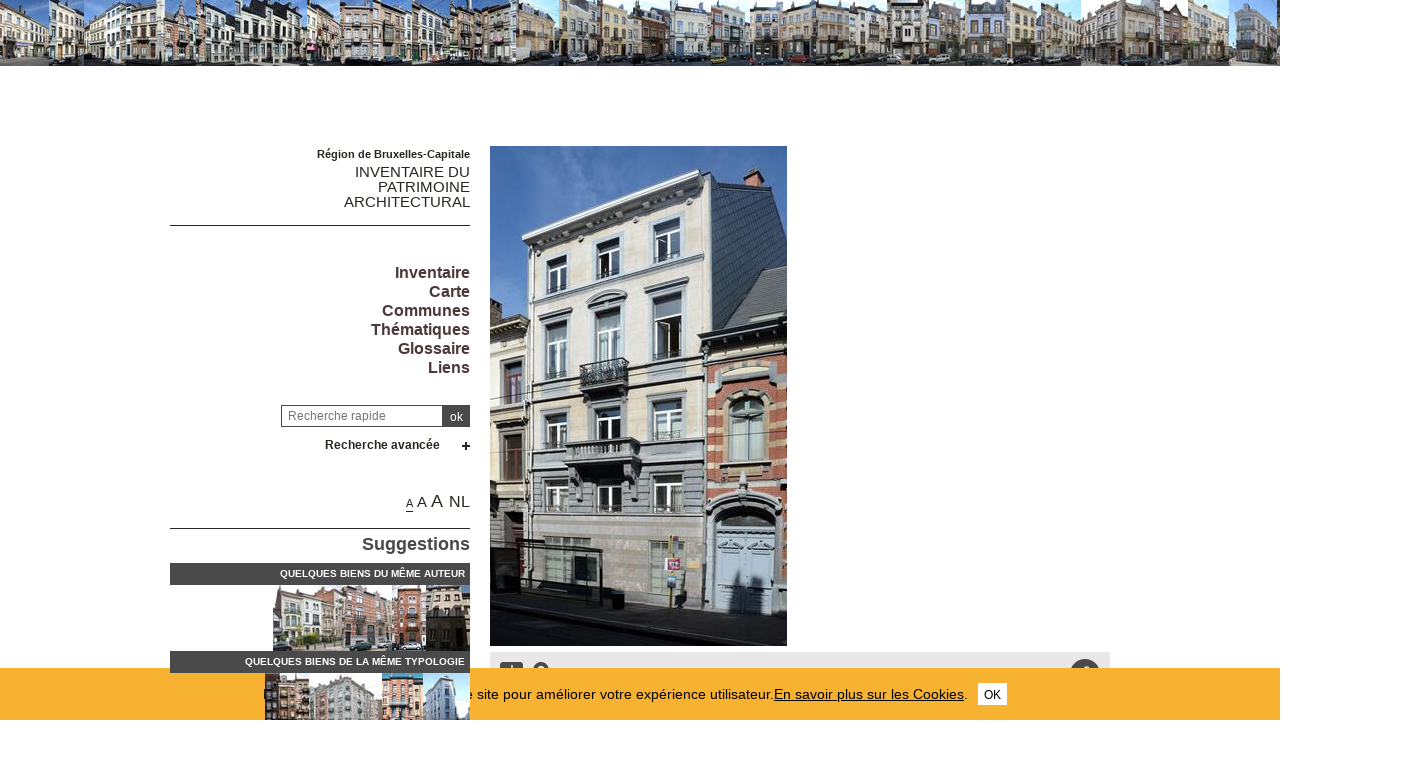

--- FILE ---
content_type: text/html; charset=utf-8
request_url: https://monument.heritage.brussels/fr/buildings/22837
body_size: 67135
content:
<!DOCTYPE html> 
<html lang="fr">
<head>
  	<meta http-equiv="content-type" content="text/html; charset=utf-8" />
	<meta content="IE=edge,chrome=1" http-equiv="X-UA-Compatible">
	<meta name='viewport' content='width=device-width, initial-scale=1.0, user-scalable=0' >
	<title> &ndash; Inventaire du patrimoine architectural</title>
	<link rel="shortcut icon" href="/img/urban_favicon.png" type="image/vnd.microsoft.icon" />
	<meta content="maison de la culture/centre culturel, INCONNU - ONBEKEND" name="description">
	<meta name="DC.title" content=" &ndash; Inventaire du patrimoine architectural" />	<meta property="og:title" content=" &ndash; Inventaire du patrimoine architectural" />
	<meta property="og:type" content="Place" />
	<meta property="og:description" content="maison de la culture/centre culturel, INCONNU - ONBEKEND" />
	<meta property="og:locale" content="fr_FR" />
	<meta property="og:image" content="https://monument.heritage.brussels/medias/500/buildings/10301108_0076_P01.jpg" />
	<meta property="og:image:url" content="https://monument.heritage.brussels/medias/500/buildings/10301108_0076_P01.jpg" />
	<meta property="og:image:height" content="500" />
	<style>@import url("/_integration/heritage/assets/css/style.css?v=2026012805743");</style>
	<style>@import url("/_integration/shame.monuments.css?v=2026012805743");</style>
	<link rel="stylesheet" href="https://unpkg.com/leaflet@1.4.0/dist/leaflet.css"
  integrity="sha512-puBpdR0798OZvTTbP4A8Ix/l+A4dHDD0DGqYW6RQ+9jxkRFclaxxQb/SJAWZfWAkuyeQUytO7+7N4QKrDh+drA=="
  crossorigin=""/>
  <link rel="stylesheet" media="all" href="https://unpkg.com/leaflet.markercluster@1.4.1/dist/MarkerCluster.Default.css" />
<link rel="stylesheet" media="all" href="https://unpkg.com/leaflet.markercluster@1.4.1/dist/MarkerCluster.css" />
  
  
<script src="https://unpkg.com/leaflet@1.4.0/dist/leaflet.js"
  integrity="sha512-QVftwZFqvtRNi0ZyCtsznlKSWOStnDORoefr1enyq5mVL4tmKB3S/EnC3rRJcxCPavG10IcrVGSmPh6Qw5lwrg=="
  crossorigin=""></script>
  <script src="https://unpkg.com/leaflet.markercluster@1.4.1/dist/leaflet.markercluster.js"></script>
  

  <script src="/_integration/Control.FullScreen.js"></script>
  
  
  <script src="/_integration/heritage/assets/js/dist/libs.js?v=1"></script>
  <script src="https://cdnjs.cloudflare.com/ajax/libs/popper.js/1.14.3/umd/popper.min.js" integrity="sha384-ZMP7rVo3mIykV+2+9J3UJ46jBk0WLaUAdn689aCwoqbBJiSnjAK/l8WvCWPIPm49" crossorigin="anonymous"></script>
  <script src="https://stackpath.bootstrapcdn.com/bootstrap/4.1.1/js/bootstrap.min.js" integrity="sha384-smHYKdLADwkXOn1EmN1qk/HfnUcbVRZyYmZ4qpPea6sjB/pTJ0euyQp0Mk8ck+5T" crossorigin="anonymous"></script>
  <script src="/_integration/heritage/assets/js/dist/hierarchy-select.js?v=1"></script>
  <script src="/_integration/heritage/assets/js/dist/scripts.js?v=3"></script>
  <script src="/_integration/heritage/assets/js/dist/connection.js?v=3"></script>
  <!-- jQuery Modal -->
<script src="https://cdnjs.cloudflare.com/ajax/libs/jquery-modal/0.9.1/jquery.modal.min.js"></script>
<link rel="stylesheet" href="https://cdnjs.cloudflare.com/ajax/libs/jquery-modal/0.9.1/jquery.modal.min.css" />
<style>
.blocker{z-index:999998;}
.modal{z-index:999999;padding: 10px 0px;border-radius:0px;}
</style>
  <!-- Google tag (gtag.js) -->
<script async src="https://www.googletagmanager.com/gtag/js?id=G-NCJ1RPJXJX"></script>
<script>
  window.dataLayer = window.dataLayer || [];
  function gtag(){dataLayer.push(arguments);}
  gtag('js', new Date());

  gtag('config', 'G-NCJ1RPJXJX');
</script>
</head>

<body class="front  fr monuments">
<div id="phrise">

<a href='/fr/Schaerbeek/Rue_Gallait/34/22833' class='imginfo'><img src='https://monument.heritage.brussels/medias/66/buildings/10301108_0034_P01.jpg' alt="Gallait 34, 36 (rue)"></a><a href='/fr/Schaerbeek/Rue_Gallait/42/22834' class='imginfo'><img src='https://monument.heritage.brussels/medias/66/buildings/10301108_0042_P01.jpg' alt="Gallait 42 (rue)"></a><a href='/fr/Schaerbeek/Rue_Gallait/70/22835' class='imginfo'><img src='https://monument.heritage.brussels/medias/66/buildings/10301108_0070_P01.jpg' alt="Gallait 70-70a, 72 (rue)"></a><a href='/fr/Schaerbeek/Rue_Gallait/74/22836' class='imginfo'><img src='https://monument.heritage.brussels/medias/66/buildings/10301108_0074_P01.jpg' alt="Gallait 74 (rue)"></a><a href='/fr/Schaerbeek/Rue_Gallait/78/22838' class='imginfo'><img src='https://monument.heritage.brussels/medias/66/buildings/10301108_0078_P01.jpg' alt="Gallait 78 (rue)"></a><a href='/fr/Schaerbeek/Rue_Gallait/80/22839' class='imginfo'><img src='https://monument.heritage.brussels/medias/66/buildings/10301108_0080_P01.jpg' alt="Gallait 80 (rue)"></a><a href='/fr/Schaerbeek/Rue_Gallait/82/22840' class='imginfo'><img src='https://monument.heritage.brussels/medias/66/buildings/10301108_0082_P01.jpg' alt="Gallait 82 (rue)"></a><a href='/fr/Schaerbeek/Rue_Gallait/84/22841' class='imginfo'><img src='https://monument.heritage.brussels/medias/66/buildings/10301108_0084_P01.jpg' alt="Gallait 84 (rue)"></a><a href='/fr/Schaerbeek/Rue_Gallait/170/22842' class='imginfo'><img src='https://monument.heritage.brussels/medias/66/buildings/10301108_0170_P01.jpg' alt="Gallait 170 (rue)"></a><a href='/fr/Schaerbeek/Rue_Gallait/172/22843' class='imginfo'><img src='https://monument.heritage.brussels/medias/66/buildings/10301108_0172_P01.jpg' alt="Gallait 172 (rue)"></a><a href='/fr/Schaerbeek/Rue_Gallait/174/22844' class='imginfo'><img src='https://monument.heritage.brussels/medias/66/buildings/10301108_0174_P01.jpg' alt="Gallait 174 (rue)"></a><a href='/fr/Schaerbeek/Rue_Gallait/176/22845' class='imginfo'><img src='https://monument.heritage.brussels/medias/66/buildings/10301108_0176_P01.jpg' alt="Gallait 176 (rue)"></a><a href='/fr/Schaerbeek/Rue_Gallait/182/22846' class='imginfo'><img src='https://monument.heritage.brussels/medias/66/buildings/10301108_0182_P01.jpg' alt="Gallait 182 (rue)"></a><a href='/fr/Schaerbeek/Rue_Gallait/194/22847' class='imginfo'><img src='https://monument.heritage.brussels/medias/66/buildings/10301108_0194_P01.jpg' alt="Gallait 194 (rue)"></a><a href='/fr/Schaerbeek/Rue_Gallait/21/22809' class='imginfo'><img src='https://monument.heritage.brussels/medias/66/buildings/10301108_0021_P01.jpg' alt="Gallait 21 (rue)<br>Rubens 2 (rue)"></a><a href='/fr/Schaerbeek/Rue_Gallait/25/22810' class='imginfo'><img src='https://monument.heritage.brussels/medias/66/buildings/10301108_0025_P01.jpg' alt="Gallait 25 (rue)"></a><a href='/fr/Schaerbeek/Rue_Gallait/27/22811' class='imginfo'><img src='https://monument.heritage.brussels/medias/66/buildings/10301108_0027_P01.jpg' alt="Gallait 27 (rue)"></a><a href='/fr/Schaerbeek/Rue_Gallait/31/22812' class='imginfo'><img src='https://monument.heritage.brussels/medias/66/buildings/10301108_0031_P01.jpg' alt="Gallait 31 (rue)"></a><a href='/fr/Schaerbeek/Rue_Gallait/35/22813' class='imginfo'><img src='https://monument.heritage.brussels/medias/66/buildings/10301108_0035_P01.jpg' alt="Gallait 35 (rue)"></a><a href='/fr/Schaerbeek/Rue_Gallait/37/22814' class='imginfo'><img src='https://monument.heritage.brussels/medias/66/buildings/10301108_0037_P01.jpg' alt="Gallait 37 (rue)"></a><a href='/fr/Schaerbeek/Rue_Gallait/45/22815' class='imginfo'><img src='https://monument.heritage.brussels/medias/66/buildings/10301108_0045_P01.jpg' alt="Gallait 45 (rue)"></a><a href='/fr/Schaerbeek/Rue_Gallait/47/22816' class='imginfo'><img src='https://monument.heritage.brussels/medias/66/buildings/10301108_0047_P01.jpg' alt="Gallait 47 (rue)"></a><a href='/fr/Schaerbeek/Rue_Gallait/49/22817' class='imginfo'><img src='https://monument.heritage.brussels/medias/66/buildings/10301108_0049_P01.jpg' alt="Gallait 49 (rue)"></a><a href='/fr/Schaerbeek/Rue_Gallait/51/22818' class='imginfo'><img src='https://monument.heritage.brussels/medias/66/buildings/10301108_0051_P01.jpg' alt="Gallait 51 (rue)"></a><a href='/fr/Schaerbeek/Rue_Gallait/53/22819' class='imginfo'><img src='https://monument.heritage.brussels/medias/66/buildings/10301108_0053_P01.jpg' alt="Gallait 53 (rue)"></a><a href='/fr/Schaerbeek/Rue_Gallait/55/22820' class='imginfo'><img src='https://monument.heritage.brussels/medias/66/buildings/10301108_0055_P01.jpg' alt="Gallait 55 (rue)"></a><a href='/fr/Schaerbeek/Rue_Gallait/57/22821' class='imginfo'><img src='https://monument.heritage.brussels/medias/66/buildings/10301108_0057_P01.jpg' alt="Gallait 57 (rue)"></a><a href='/fr/Schaerbeek/Rue_Gallait/59/22822' class='imginfo'><img src='https://monument.heritage.brussels/medias/66/buildings/10301108_0059_P01.jpg' alt="Gallait 59 (rue)"></a><a href='/fr/Schaerbeek/Rue_Gallait/61/22823' class='imginfo'><img src='https://monument.heritage.brussels/medias/66/buildings/10301108_0061_P01.jpg' alt="Gallait 61, 63 (rue)"></a><a href='/fr/Schaerbeek/Rue_Gallait/69/22824' class='imginfo'><img src='https://monument.heritage.brussels/medias/66/buildings/10301108_0069_P01.jpg' alt="Gallait 69, 71 (rue)"></a><a href='/fr/Schaerbeek/Rue_Gallait/79/22825' class='imginfo'><img src='https://monument.heritage.brussels/medias/66/buildings/10301108_0079_P01.jpg' alt="Gallait 79 (rue)"></a><a href='/fr/Schaerbeek/Rue_Gallait/91/22826' class='imginfo'><img src='https://monument.heritage.brussels/medias/66/buildings/10301108_0091_P01.jpg' alt="Gallait 91 (rue)"></a><a href='/fr/Schaerbeek/Rue_Gallait/97/22827' class='imginfo'><img src='https://monument.heritage.brussels/medias/66/buildings/10301108_0097_P01.jpg' alt="Gallait 97, 99 (rue)"></a><a href='/fr/Schaerbeek/Rue_Gallait/119/22828' class='imginfo'><img src='https://monument.heritage.brussels/medias/66/buildings/10301108_0119_P01.jpg' alt="Gallait 119 (rue)<br>Renkin 98 (rue)"></a><a href='/fr/Schaerbeek/Rue_Gallait/131/22829' class='imginfo'><img src='https://monument.heritage.brussels/medias/66/buildings/10301108_0131_W01.jpg' alt="Gallait 131 (rue)<br>Quinaux 32, 40 (rue)"></a><a href='/fr/Schaerbeek/Rue_Gallait/137/22830' class='imginfo'><img src='https://monument.heritage.brussels/medias/66/buildings/10301108_0137_P01.jpg' alt="Gallait 137 (rue)"></a><a href='/fr/Schaerbeek/Rue_Gallait/139/22831' class='imginfo'><img src='https://monument.heritage.brussels/medias/66/buildings/10301108_0139_P01.jpg' alt="Gallait 139 (rue)"></a><a href='/fr/Schaerbeek/Rue_des_Ailes/128/22832' class='imginfo'><img src='https://monument.heritage.brussels/medias/66/buildings/10301108_0149_P01.jpg' alt="Ailes 128-130 (rue des)<br>Gallait 149-151-153-155 (rue)<br>Fraikin 1 (rue)"></a>


</div><div class="site-wrapper container">
	<div class="row">
		<header id="main-header" class="col-md-4 d-print-none">
			<div id="logo2"><img src="/_integration/heritage/assets/css/images/logo/logo-iris.png" alt="Région de Bruxelles Capitale" class="logo-bxl-cap" ><p>Région de Bruxelles-Capitale</p>
</div>
<div id="navigation" class="d-flex flex-column align-items-end" >
			<div id="header">

					<div id="logo">
						<p>Région de Bruxelles-Capitale</p>
						<div class="baseline"><a href="/fr/">Inventaire du<br> patrimoine architectural</a></div>
					</div>

					<!-- Toggle Menu -->

		            <div class="toggle-wrapper">
		                <a id="nav-toggle" class="hamburger-menu toggle-menu" href="#primary-nav"><div class="bar"></div></a>
		            </div>

					<div id="menu-1">
						<nav>
							<ul id="menu">
								<li class="first"><a href="/fr/inventaire/">Inventaire</a></li>

<li class="first"><a href="/fr/map/">Carte</a></li>
<li class="first"><a href="/fr/cities/">Communes</a></li>
<li class="first"><a href="/fr/inventories/">Thématiques</a></li>
<li class="first"><a href="/fr/glossary/">Glossaire</a></li>
<li class="first"><a href="/fr/liens/">Liens</a></li>								
							</ul>
						</nav>

					</div>

				</div>

				<div class="header-search-wrapper">
					<form action="/index.php" method="GET" name="qsearch" style="margin-top:0px;">
						<a href="javascript:affichePage(85);"><img src="/img/info.gif" alt="info" class="help_button"></a><input id="quick_search" class="field" type="text" name="quick_search" value="" placeholder="Recherche rapide">
						<input type="hidden" name="section" value="buildings">
						<input type="hidden" name="lg" value="fr">
						<input class="submit" type="submit" value="ok">
					</form>
					
					
					
					<div class="adv-search"><a href="#">Recherche avancée</a></div>
					<div id="menu_select">
					<form action="/index.php" method="GET" name="building_search">
	<div>
	
		<div class="dropdown hierarchy-select hiearchy" id="city" default="">
		    <button type="button" class="btn btn-secondary dropdown-toggle" id="city-button" data-toggle="dropdown" aria-haspopup="true" aria-expanded="false"></button>
		    <div class="dropdown-menu" aria-labelledby="city-button">
<div class="hs-searchbox">
		            <input type="text" class="form-control" autocomplete="off">
		        </div>
				<div class="hs-menu-inner">
				<a href="#" class="dropdown-item" data-value="" data-level="1">Toutes les communes</a>
			 
				<a href="#" class="dropdown-item" data-value="1070" data-level="1" >Anderlecht</a>
				<a href="#" class="dropdown-item" data-value="1160" data-level="1" >Auderghem</a>
				<a href="#" class="dropdown-item" data-value="1082" data-level="1" >Berchem-Sainte-Agathe</a>
				<a href="#" class="dropdown-item" data-value="1002" data-level="1" >Bruxelles Extension Est</a>
				<a href="#" class="dropdown-item" data-value="1003" data-level="1" >Bruxelles Extension Nord</a>
				<a href="#" class="dropdown-item" data-value="1001" data-level="1" >Bruxelles Extension Sud</a>
				<a href="#" class="dropdown-item" data-value="1130" data-level="1" >Bruxelles Haren</a>
				<a href="#" class="dropdown-item" data-value="1020" data-level="1" >Bruxelles Laeken</a>
				<a href="#" class="dropdown-item" data-value="1120" data-level="1" >Bruxelles Neder-O.-H.</a>
				<a href="#" class="dropdown-item" data-value="1000" data-level="1" >Bruxelles Pentagone</a>
				<a href="#" class="dropdown-item" data-value="1040" data-level="1" >Etterbeek</a>
				<a href="#" class="dropdown-item" data-value="1140" data-level="1" >Evere</a>
				<a href="#" class="dropdown-item" data-value="1190" data-level="1" >Forest</a>
				<a href="#" class="dropdown-item" data-value="1083" data-level="1" >Ganshoren</a>
				<a href="#" class="dropdown-item" data-value="1050" data-level="1" >Ixelles</a>
				<a href="#" class="dropdown-item" data-value="1090" data-level="1" >Jette</a>
				<a href="#" class="dropdown-item" data-value="1081" data-level="1" >Koekelberg</a>
				<a href="#" class="dropdown-item" data-value="1080" data-level="1" >Molenbeek-Saint-Jean</a>
				<a href="#" class="dropdown-item" data-value="1060" data-level="1" >Saint-Gilles</a>
				<a href="#" class="dropdown-item" data-value="1210" data-level="1" >Saint-Josse-ten-Noode</a>
				<a href="#" class="dropdown-item" data-value="1030" data-level="1" >Schaerbeek</a>
				<a href="#" class="dropdown-item" data-value="1180" data-level="1" >Uccle</a>
				<a href="#" class="dropdown-item" data-value="1170" data-level="1" >Watermael-Boitsfort</a>
				<a href="#" class="dropdown-item" data-value="1200" data-level="1" >Woluwe-Saint-Lambert</a>
				<a href="#" class="dropdown-item" data-value="1150" data-level="1" >Woluwe-Saint-Pierre</a>			    </div>
			</div>
			<input class="d-none" name="city" readonly="readonly" aria-hidden="true" type="text"/>
		</div>
	</div>
	<div>
		<div class="dropdown hierarchy-select hiearchy hierarchystreets">
		    <button type="button" class="btn btn-secondary dropdown-toggle" id="streets-button" data-toggle="dropdown" aria-haspopup="true" aria-expanded="false"></button>
		    <div class="dropdown-menu" aria-labelledby="streets-button">
<div class="hs-searchbox">
		            <input type="text" class="form-control" autocomplete="off">
		        </div>
				<div class="hs-menu-inner streets_to_populate">
			      <a href="#" class="dropdown-item" data-value="" data-level="1">Toutes les voiries</a>	
				</div>
			</div>
			<input class="d-none" name="street" readonly="readonly" aria-hidden="true" type="text"/>
		</div>
		
	</div>
	<div>
		<input class="wplaceh" id="number" placeholder="Tous les numéros" name="number" value="" type="text" style="width:110px;"/>
	</div>
	
	<div>
		<div class="dropdown hierarchy-select hiearchy">
		    <button type="button" class="btn btn-secondary dropdown-toggle" id="actors-button" data-toggle="dropdown" aria-haspopup="true" aria-expanded="false"></button>
		    <div class="dropdown-menu" aria-labelledby="actors-button">
<div class="hs-searchbox">
		            <input type="text" class="form-control" autocomplete="off">
		        </div>
				<div class="hs-menu-inner architectes_to_populate">
			      <a href="#" class="dropdown-item" data-value="" data-level="1">Tous les architectes, artistes, artisans</a>			
				</div>
			</div>
			<input class="d-none" name="actor" readonly="readonly" aria-hidden="true" type="text"/>
		</div>
	</div>
	
	
	<div>
		<div class="dropdown hierarchy-select hiearchy levelstypo" id="select_types">
		    <button type="button" class="btn btn-secondary dropdown-toggle" id="types-button" data-toggle="dropdown" aria-haspopup="true" aria-expanded="false"></button>
		    <div class="dropdown-menu" aria-labelledby="types-one-button">
		        <!--<div class="hs-searchbox">
		            <input type="text" class="form-control" autocomplete="off">
		        </div>-->
				<div class="hs-menu-inner">
			      <a href="#" class="dropdown-item" data-value="" data-level="1">Toutes les typologies  </a>
			      
				<a href="#" class="dropdown-item" data-value="162" data-level="1" >Habitation unifamiliale</a>
				<a href="#" class="dropdown-item" data-value="163" data-level="1" >Logement multiple</a>
				<a href="#" class="dropdown-item" data-value="166" data-level="1" >Architecture commerciale</a>
				<a href="#" class="dropdown-item" data-value="177" data-level="1" >Architecture funéraire</a>
				<a href="#" class="dropdown-item" data-value="169" data-level="1" >Architecture industrielle</a>
				<a href="#" class="dropdown-item" data-value="167" data-level="1" >Bureaux</a>
				<a href="#" class="dropdown-item" data-value="172" data-level="1" >Culte & Philosophie</a>
				<a href="#" class="dropdown-item" data-value="164" data-level="1" >Château et Palais</a>
				<a href="#" class="dropdown-item" data-value="165" data-level="1" >Architecture rurale</a>
				<a href="#" class="dropdown-item" data-value="176" data-level="1" >Culture & spectacle</a>
				<a href="#" class="dropdown-item" data-value="175" data-level="1" >Edifice sportif</a>
				<a href="#" class="dropdown-item" data-value="174" data-level="1" >Enseignement</a>
				<a href="#" class="dropdown-item" data-value="179" data-level="1" >Génie civil</a>
				<a href="#" class="dropdown-item" data-value="168" data-level="1" >Horeca</a>
				<a href="#" class="dropdown-item" data-value="178" data-level="1" >Mobilier urbain</a>
				<a href="#" class="dropdown-item" data-value="173" data-level="1" >Santé & assistance</a>
				<a href="#" class="dropdown-item" data-value="171" data-level="1" >Transport en commun</a>
				<a href="#" class="dropdown-item" data-value="170" data-level="1" >Vie publique</a>
				<a href="#" class="dropdown-item" data-value="180" data-level="1" >Divers</a>				  
				  
				  
				 
			    </div>
			</div>
			<input class="d-none" name="type" readonly="readonly" aria-hidden="true" type="text"/>
		</div>
	</div>
	<div class='stypeajax'></div>
	
	

	
	<div>
		<div class="dropdown hierarchy-select hiearchy">
		    <button type="button" class="btn btn-secondary dropdown-toggle" id="style-button" data-toggle="dropdown" aria-haspopup="true" aria-expanded="false"></button>
		    <div class="dropdown-menu" aria-labelledby="style-button">
<div class="hs-searchbox">
		            <input type="text" class="form-control" autocomplete="off">
		        </div>
				<div class="hs-menu-inner">
			      <a href="#" class="dropdown-item" data-value="" data-level="1">Tous les styles</a>
			     
				<a href="#" class="dropdown-item" data-value="542" data-level="1" >architecture contemporaine</a>
				<a href="#" class="dropdown-item" data-value="562" data-level="1" >Architecture high-tech</a>
				<a href="#" class="dropdown-item" data-value="531" data-level="1" >Architecture rurale</a>
				<a href="#" class="dropdown-item" data-value="553" data-level="1" >Architecture traditionnelle</a>
				<a href="#" class="dropdown-item" data-value="500" data-level="1" >Art Déco</a>
				<a href="#" class="dropdown-item" data-value="501" data-level="1" >Art nouveau</a>
				<a href="#" class="dropdown-item" data-value="544" data-level="1" >Baroque</a>
				<a href="#" class="dropdown-item" data-value="564" data-level="1" >Baroque classicisant</a>
				<a href="#" class="dropdown-item" data-value="503" data-level="1" >Beaux-Arts</a>
				<a href="#" class="dropdown-item" data-value="539" data-level="1" >Brutalisme</a>
				<a href="#" class="dropdown-item" data-value="550" data-level="1" >Classicisme</a>
				<a href="#" class="dropdown-item" data-value="538" data-level="1" >Classicisme moderne</a>
				<a href="#" class="dropdown-item" data-value="507" data-level="1" >Eclectique à façade polychrome</a>
				<a href="#" class="dropdown-item" data-value="506" data-level="1" >Éclectisme</a>
				<a href="#" class="dropdown-item" data-value="505" data-level="1" >Éclectisme d'inspiration pittoresque</a>
				<a href="#" class="dropdown-item" data-value="546" data-level="1" >Éclectisme tardif</a>
				<a href="#" class="dropdown-item" data-value="532" data-level="1" >École d'Amsterdam</a>
				<a href="#" class="dropdown-item" data-value="508" data-level="1" >Empire</a>
				<a href="#" class="dropdown-item" data-value="556" data-level="1" >Fonctionnalisme</a>
				<a href="#" class="dropdown-item" data-value="548" data-level="1" >Gothique</a>
				<a href="#" class="dropdown-item" data-value="533" data-level="1" >Historicisme</a>
				<a href="#" class="dropdown-item" data-value="510" data-level="1" >international</a>
				<a href="#" class="dropdown-item" data-value="551" data-level="1" >Louis-Philippe</a>
				<a href="#" class="dropdown-item" data-value="535" data-level="1" >Mauresque</a>
				<a href="#" class="dropdown-item" data-value="511" data-level="1" >Modernisme</a>
				<a href="#" class="dropdown-item" data-value="563" data-level="1" >modernisme d'après-guerre</a>
				<a href="#" class="dropdown-item" data-value="502" data-level="1" >Néo-baroque</a>
				<a href="#" class="dropdown-item" data-value="513" data-level="1" >Néo-byzantin</a>
				<a href="#" class="dropdown-item" data-value="514" data-level="1" >Néo-égyptien</a>
				<a href="#" class="dropdown-item" data-value="517" data-level="1" >Néo-Louis XV, néo-rococo</a>
				<a href="#" class="dropdown-item" data-value="518" data-level="1" >Néo-Louis XVI</a>
				<a href="#" class="dropdown-item" data-value="543" data-level="1" >néo-palladien</a>
				<a href="#" class="dropdown-item" data-value="521" data-level="1" >Néo-Renaissance</a>
				<a href="#" class="dropdown-item" data-value="522" data-level="1" >Néo-Renaissance flamande</a>
				<a href="#" class="dropdown-item" data-value="523" data-level="1" >Néo-roman</a>
				<a href="#" class="dropdown-item" data-value="554" data-level="1" >Néo-traditionnel</a>
				<a href="#" class="dropdown-item" data-value="561" data-level="1" >Néo-Tudor</a>
				<a href="#" class="dropdown-item" data-value="512" data-level="1" >Néoclassicisme</a>
				<a href="#" class="dropdown-item" data-value="509" data-level="1" >Néogothique</a>
				<a href="#" class="dropdown-item" data-value="527" data-level="1" >Paquebot</a>
				<a href="#" class="dropdown-item" data-value="529" data-level="1" >Postmodernisme</a>
				<a href="#" class="dropdown-item" data-value="541" data-level="1" >Pré-modernisme</a>
				<a href="#" class="dropdown-item" data-value="560" data-level="1" >Régence</a>
				<a href="#" class="dropdown-item" data-value="536" data-level="1" >Régionaliste</a>
				<a href="#" class="dropdown-item" data-value="549" data-level="1" >Renaissance flamande</a>
				<a href="#" class="dropdown-item" data-value="540" data-level="1" >Rococo</a>
				<a href="#" class="dropdown-item" data-value="547" data-level="1" >Roman</a>
				<a href="#" class="dropdown-item" data-value="534" data-level="1" >Sécession viennoise</a>
				<a href="#" class="dropdown-item" data-value="558" data-level="1" >Second Empire</a>
				<a href="#" class="dropdown-item" data-value="537" data-level="1" >Traditionnalisme</a>			    </div>
			</div>
			<input class="d-none" name="style" readonly="readonly" aria-hidden="true" type="text"/>
		</div>
	</div>	
	
	
	
	
	
	

	<div>
		<div class="dropdown hierarchy-select hiearchy">
		    <button type="button" class="btn btn-secondary dropdown-toggle" id="inventories-button" data-toggle="dropdown" aria-haspopup="true" aria-expanded="false"></button>
		    <div class="dropdown-menu" aria-labelledby="inventories-button">
<div class="hs-searchbox">
		            <input type="text" class="form-control" autocomplete="off">
		        </div>
				<div class="hs-menu-inner">
			      <a href="#" class="dropdown-item" data-value="" data-level="1">Tous les inventaires</a>
			     
				<a href="#" class="dropdown-item" data-value="2" data-level="1" >Actualisation de l'inventaire d'urgence</a>
				<a href="#" class="dropdown-item" data-value="7" data-level="1" >Actualisation du projet d'inventaire régional du patrimoine architectural</a>
				<a href="#" class="dropdown-item" data-value="11" data-level="1" >Actualisation permanente de l'inventaire régional du patrimoine architectural</a>
				<a href="#" class="dropdown-item" data-value="13" data-level="1" >Inventaire d'urgence du patrimoine architectural de l'agglomération bruxelloise</a>
				<a href="#" class="dropdown-item" data-value="4" data-level="1" >Inventaire de l'architecture industrielle</a>
				<a href="#" class="dropdown-item" data-value="6" data-level="1" >Inventaire des salles de cinéma</a>
				<a href="#" class="dropdown-item" data-value="47" data-level="1" >Inventaire des traces coloniales</a>
				<a href="#" class="dropdown-item" data-value="40" data-level="1" >Inventaire du patrimoine architectural 1939-1999</a>
				<a href="#" class="dropdown-item" data-value="3" data-level="1" >Inventaire du patrimoine contemporain</a>
				<a href="#" class="dropdown-item" data-value="10" data-level="1" >Inventaire du patrimoine d'ingénierie</a>
				<a href="#" class="dropdown-item" data-value="5" data-level="1" >Inventaire du patrimoine industriel</a>			    </div>
			</div>
			<input class="d-none" name="inventories" readonly="readonly" aria-hidden="true" type="text"/>
		</div>
	</div>
	<div>
	<div class="annees">
		de <input type="text" maxlength="5" id="from" name="search_from" value="" placeholder="Année" style="width:50px;margin-bottom:-1px;" class="auto"> à <input type="text" maxlength="5" id="to" name="search_to" value="" placeholder="Année" style="width:50px;margin-bottom:-1px;" class="auto">	
	</div>

	<div class="annees">
		ID <input type="text" maxlength="5" id="from" name="search_id" value="" placeholder="id" style="width:50px;margin-bottom:-1px;" class="auto">	
	</div>	
	
	<div class="listed_c">
		<label for="listed">Patrimoine protégé </label><input type="checkbox" id="listed" name="listed" value="y" >	
	</div>
	
	
	
	</div>
		<input type='hidden' name='section' value='buildings'>
	<input type='hidden' name='lg' value='fr'>
		<input class="submit" type="submit" value="chercher">
	    <input class="submit" type="button" id="reset" value="réinitialiser">
	    </form>					</div>					
					
				</div>
			

			
		
			
			<div id="views">
				<div class="size-switcher">
				<ul>
					<li><a class="S-selected tooltip-link" title="" onClick="sessionStorage.size = 'size-S'; console.log(sessionStorage.size);" href="#">A</a></li>
					<li><a class="L-selected tooltip-link" title="" onClick="sessionStorage.size = 'size-L'; console.log(sessionStorage.size);" href="#">A</a></li>
					<li><a class="XL-selected tooltip-link" title="" onClick="sessionStorage.size = 'size-XL'; console.log(sessionStorage.size);" href="#">A</a></li>
				</ul>
			</div>
				<a href="/nl/buildings/22837" title="Nederlands" lang="NL" class="tooltip-link">NL</a></div>

							
			<div id="suggestions" class="c1" style="max-width:400px;">
					<h2>Suggestions</h2>
					<h3>Quelques biens du même auteur</h3>
					<div class="mini-thumbnail-wrapper">
						<a href="/fr/buildings/29399" class="imginfo"><img src="https://monument.heritage.brussels/medias/66/buildings/11900163/11900163_0130_P01.jpg" alt="" ><span></span></a><a href="/fr/buildings/17007" class="imginfo"><img src="https://monument.heritage.brussels/medias/66/buildings/10502750_0026_P01.jpg" alt="" ><span></span></a><a href="/fr/buildings/37172" class="imginfo"><img src="https://monument.heritage.brussels/medias/66/buildings/2021-08/10700377/10700377_0074_P01.jpg" alt="" ><span></span></a><a href="/fr/buildings/32446" class="imginfo"><img src="https://monument.heritage.brussels/medias/66/buildings/10003062/10003062_0019_P01.jpg" alt="" ><span></span></a>
					</div>
					
			
					<h3>Quelques biens de la même typologie</h3>
					<div class="mini-thumbnail-wrapper">
						<a href="/fr/buildings/3807" class="imginfo"><img src="https://monument.heritage.brussels/medias/66/buildings/10601060_0014_P01.JPG" alt="" ><span></span></a><a href="/fr/buildings/38966" class="imginfo"><img src="https://monument.heritage.brussels/medias/66/buildings/11900192/11900192_0025_P01.JPG" alt="" ><span></span></a><a href="/fr/buildings/41" class="imginfo"><img src="https://monument.heritage.brussels/medias/66/buildings/10601001_0053_P01.JPG" alt="" ><span></span></a><a href="/fr/buildings/38665" class="imginfo"><img src="https://monument.heritage.brussels/medias/66/buildings/10005099_0033_P01.jpg" alt="" ><span></span></a>
					</div>
					
			</div>	

	<div id="footer" class="c2"><a href="#iframeContainer" onclick="myContact()">Contact</a> - <a href="/fr/legal/">Notice légale</a> - <a href="/fr/privacy/">Politique de confidentialité</a><br>&copy; <a href="http://patrimoine.brussels" target="_blank">patrimoine.brussels</a> - <a href="/fr/credits/">Credits</a>
		<div class="footer-logos">
			<div class="iris"><a href="http://urban.brussels" target="_blank"><img src="/img/urban_footer.png" alt="urban.brussels" style="height:40px !important;width:auto !important;"></a></div>
		</div>
	</div>
	
</div>		</header>

		<main class="main-content col-md-8">
			
<!-- CONTENT -->		

	<div id="content">
								
		<div id='previews' class='print-main'>
<!-- galery STARTS -->
				<div class="pswp" tabindex="100" role="dialog" aria-hidden="true" >
						<div class="pswp__bg">

						</div>
				   					<!-- Slides wrapper with overflow:hidden. -->
				    	<div class="pswp__scroll-wrap">

						<div class="pswp__container">
							<div class="pswp__item"></div>
							<div class="pswp__item"></div>
							<div class="pswp__item"></div>
						</div>
				        				<!-- Default (PhotoSwipeUI_Default) interface on top of sliding area. Can be changed. -->
				        <div class="pswp__ui pswp__ui--hidden">
							<div class="pswp__top-bar">
								 <!--  Controls are self-explanatory. Order can be changed. -->
								<div class="pswp__counter"></div>
									<button class="pswp__button pswp__button--close" title="Close (Esc)"></button>
									<button class="pswp__button pswp__button--share" title="Share"></button>
					                <!-- <button class="pswp__button pswp__button--fs" title="Toggle fullscreen"></button> -->
					                <!-- <button class="pswp__button pswp__button--zoom" title="Zoom in/out"></button> -->
					                <!-- Preloader demo http://codepen.io/dimsemenov/pen/yyBWoR -->
					                <!-- element will get class pswp__preloader--active when preloader is running -->
								<div class="pswp__preloader">
									<div class="pswp__preloader__icn">
					  					<div class="pswp__preloader__cut">
					    					<div class="pswp__preloader__donut"></div>
					 					 </div>
										</div>
								</div>
							</div>
							<div class="pswp__share-modal pswp__share-modal--hidden pswp__single-tap">
								<div class="pswp__share-tooltip"></div>
							</div>
							<button class="pswp__button pswp__button--arrow--left" title="Previous (arrow left)"></button>
							<button class="pswp__button pswp__button--arrow--right" title="Next (arrow right)"></button>
				            <div class="pswp__caption">
				                <div class="pswp__caption__center"></div>
				            </div>
				        </div>
				    </div>
				</div>



				<div class="my-gallery" itemscope="" itemtype="http://schema.org/ImageGallery" data-pswp-uid="1">
									<div class="my-gallery-2">
					<figure itemprop="associatedMedia">
						<a href="https://monument.heritage.brussels/medias/buildings/10301108_0076_P01.jpg" itemprop="contentUrl" data-size="891x1500">
						<img id="first-figure" src="https://monument.heritage.brussels/medias/500/buildings/10301108_0076_P01.jpg" alt="Rue Gallait 76, 2014" style="max-height:500px;">
						</a>
						<figcaption itemprop="caption description">Rue Gallait 76, 2014</figcaption>
					</figure>
					</div>

				
				
				</div>



				</div>
				<!-- galery ENDS -->

			<div class="object-header print-bkg-none">
				<div class="icons-wrapper">
					<a href="/pdf/index.php?id=22837&lg=fr&table=buildings&title=" target=_blank><img src="/_integration/heritage/assets/css/images/icons/download.svg" alt="" /></a>
										<a href="#" class="map-toggle-link"><img src="/_integration/heritage/assets/css/images/icons/location.svg" alt="Voir sur la carte" /></a>
											
<div id="socialBar">
	<a href="#" class="share shareBtn fa fa-share-alt"><img src="/_integration/heritage/assets/css/images/icons/share.svg" alt="" class="open"> <img src="/_integration/heritage/assets/css/images/icons/cross-white.svg" alt="" class="close"></a>
	<a href="mailto:?body= 
	http%3A%2F%2Fmonument.heritage.brussels%2Ffr%2Fbuildings%2F22837" class="share shareBtn fa fa-instagram"><img src="/_integration/heritage/assets/css/images/icons/mail.svg" alt="" class=""></a>
	<a href="https://www.facebook.com/sharer.php?u=http%3A%2F%2Fmonument.heritage.brussels%2Ffr%2Fbuildings%2F22837" class="share shareBtn fa fa-facebook" target=_blank><img src="/_integration/heritage/assets/css/images/icons/facebook-white.svg" alt="" class=""></a>
	<a href="https://twitter.com/intent/tweet?text=+%0A%09http%3A%2F%2Fmonument.heritage.brussels%2Ffr%2Fbuildings%2F22837" class="share shareBtn fa fa-twitter" target=_blank><img src="/_integration/heritage/assets/css/images/icons/twitter-white.svg" alt="" class=""></a>
</div>					
				</div>
				<div class="map-popup">
				<a href="#" class="map-close"><img src="/_integration/heritage/assets/css/images/icons/cross.svg" alt="close the map"></a>
					<div id="map-container" class="unactive">

					</div>
				</div>
				
								
				<div class="location-wrapper print-bkg-none"><a href='/fr/city/1030' style='color:white;'>Schaerbeek</a></div>
				<div class="main-info-wrapper">
				<h1><a href='/fr/Schaerbeek/Rue_Gallait/10301108'>Rue Gallait</a> 76</h1>				</div>
			</div>


			<div class="object-main">
				<div class="object-info list">
	
					
					<div class="single-list">
						<h4 class="label">Typologie(s)</h4>
						<div class='list-content'>maison ou immeuble de rapport<br>maison de la culture/centre culturel<br></div>
					</div>


					
					<div class="single-list">
						<h4 class="label">Intervenant(s)</h4>
						<div class='list-content'><p><a href='/index.php?section=buildings&lg=fr&actor=2026'> INCONNU - ONBEKEND</a>
					 &ndash; <span class='art-field'>1880</span><span class='art-field'>-1889</span></div>
					</div>


					<div class="single-list">
						<h4 class="label">Statut juridique</h4>
						<div class="list-content"><p>Inscrit à l’inventaire légal le   19 août 2024</div>
					</div>
					<div class="hidden-wrapper">
						<div class="toggle-container">
					
					<div class="single-list">
						<h4 class="label">Styles</h4>
						<div class='list-content'>
						<div>Éclectisme</div>
						<div>Néoclassicisme</div></div>
					</div>

					<div class='single-list'><h4 class='label'>Inventaire(s)</h4><div class='list-content'><ul><li><a href='/fr/inventories/2'>Actualisation de l'inventaire d'urgence</a> (Sint-Lukasarchief - 1993-1994)</li><li><a href='/fr/inventories/7'>Actualisation du projet d'inventaire régional du patrimoine architectural</a> (DMS-DML - 1995-1998)</li><li>Le patrimoine monumental de la Belgique. Schaerbeek (Apeb - 2010-2015)</li></ul></div></div><div class='single-list'><h4 class='label'>Ce bien présente l’(es) intérêt(s) suivant(s)</h4><div class='list-content'><ul><li><a href='#' class='info'>Artistique
			<span>La signature d’un bien immeuble (bâtiment) par un architecte de renom ne peut pas être considérée comme un critère absolu. Pour évaluer la place qu’un bien occupe dans l’œuvre d’un architecte, ce critère doit être modulé avec la qualité architecturale (composition et structure interne) du bien, sa mise en œuvre (matériaux, maîtrise technique) et la place qu’il occupe dans l’histoire de l’architecture, ces trois éléments pouvant témoigner d’une phase ou d’un aspect de l’architecture urbaine ou paysagère du passé. Les critères suivants s’appliquent alors pour évaluer l’intérêt artistique : la rareté (typologie, style, utilisation des matériaux, sources), la représentativité (idem), l’authenticité (idem + qualité d’exécution) et l’intégrité (état de conservation, éléments d’origine). Un bien possède également un intérêt artistique s’il intègre des œuvres d’art (sculptures, reliefs conçus pour le bien, etc.) ou des éléments décoratifs originaux ou particulièrement qualitatifs (vitraux signés, sgraffites, claire-voie, etc.).</span></a><li><a href='#' class='info'>Esthétique
			<span>Historiquement, cet intérêt était utilisé pour désigner des espaces verts de valeur et des zones naturelles ou semi-naturelles de grande valeur. Mais elle peut également s’appliquer à de grands ensembles de bâtiments dans une zone urbaine, avec ou sans éléments naturels, ou à des monuments qui marquent le paysage urbain. Une prise en compte d’autres intérêts s’impose : l’intérêt artistique, l’intérêt paysager (intégration de l’œuvre dans le paysage urbain et/ou naturel, les panoramas) et l’intérêt urbanistique (ensembles urbains spontanés ou organisés). Les critères de sélection suivants lui sont généralement associés : la valeur d’ensemble et la valeur contextuelle.</span></a><li><a href='#' class='info'>Historique
			<span>Le bien présente un intérêt historique :
-	s’il témoigne d’une période particulière de l’histoire de la région ou de la commune ; 

-	s’il représente un témoignage d’une période particulière du passé et/ou d’une évolution rare pour une période (par exemple, une cité-jardin représentative d’un mode de construction utilisé lors des grandes campagnes d’urbanisation après la Seconde Guerre mondiale, les noyaux villageois illustrant les premiers bâtiments groupés des communes de la Seconde couronne, la Porte de Hal comme vestige de la deuxième enceinte, etc.) ; 

-	s’il témoigne d’un développement urbain (et/ou paysager) particulier de la ville (par exemple, les immeubles des boulevards centraux ou du quartier Léopold) ; 

-	s’il présente un lien avec un personnage historique important, y compris les maisons personnelles d’architectes et les ateliers d’artistes (par exemple, la maison natale de Constantin Meunier, la maison de Magritte) ; 

-	s’il peut être associé à un événement historique important (par exemple, les maisons datant de la reconstruction de Bruxelles suite au bombardement de 1695, la colonne du Congrès) ; 

-	s’il possède une représentativité typologique caractéristique d’une activité commerciale ou culturelle (par exemple, les églises, les cinémas, l’architecture industrielle, les pharmacies) ;

-	s’il est représentatif de l’œuvre d’un architecte important dans l’histoire de l’architecture à l’échelle internationale, nationale, régionale ou locale (cela concerne à la fois des architectes connus comme V. Horta, V. Bourgeois, M. Polak mais aussi des architectes secondaires, liés localement à une commune, notamment Fernand Lefever à Koekelberg ou Emile Hoebeke à Berchem-Sainte-Agathe).
</span></a><li><a href='#' class='info'>Urbanistique
			<span>Certains biens architecturaux ont historiquement joué un rôle prépondérant dans l’aménagement de l’espace bâti et urbain. Ils définissent généralement d’autres formes d’urbanisme (plan) de manière à créer une interaction entre l’espace bâti et l’espace non bâti (ou ouvert). Cet aménagement inclut également la cohérence entre les différentes échelles. Un bien immobilier a un intérêt urbanistique lorsqu’il y joue un rôle, par exemple :
-	les immeubles d'angle, 

-	les places cohérentes et les enfilades d’immeubles (suite de façades formant un ensemble homogène de même style, même époque et/ou même gabarit),

-	les cités-jardins, 

-	les tours (immeubles de grande hauteur) et la qualité de leur relation avec leur environnement immédiat, qui peut être cohérent mais aussi contrasté, 

-	les vestiges de concepts urbanistiques et la façon dont ils sont ou ont été remplis architecturalement (et typologiquement), comme, par exemple, les palais urbains éclectiques et/ou les hôtels particuliers du quartier Léopold qui sont encore préservés.
</span></a></ul></div></div><div class="single-list">
						<h4 class="label">Recherches et rédaction</h4>
						<div class="list-content">2013-2014</div>
					</div>					<div class="single-list">
						<h4 class="label">id</h4>
						<div class="list-content">
						Urban : 22837						</div>
					</div>

					


						</div>
						<a href="#">voir plus</a>
					</div>

									</div>

								<div class="object-info description">
					<h3 class="underline">Description</h3>
					<div class="wysiwyg big">
						Maison de rapport de style <a href='/fr/glossary/506' class='info'>éclectique<span>Style &eacute;clectique (de 1850 à 1914 environ). Courant architectural original puisant librement son inspiration dans plusieurs styles.</span></a> d'inspiration <a href='/fr/glossary/512' class='info'>néoclassique<span>Le style n&eacute;oclassique (de la fin du XVIIIe siècle à 1914 environ) est un courant architectural mû par un id&eacute;al d’ordre et de sym&eacute;trie, caract&eacute;ris&eacute; par des &eacute;l&eacute;vations enduites et blanches, uniformisant l’image de la ville. Le style&nbsp;connaît une grande long&eacute;vit&eacute;, &eacute;voluant dans ses proportions et son ornementation au cours du temps.</span></a>, années 1880. Elle dépend aujourd'hui du centre culturel <span style="font-style: italic;">De</span> <span style="font-style: italic;">Kriekelaar </span>(voir n<sup>o</sup>78).<br><br>Elle fait partie d'une enfilade cohérente d'immeubles de même époque, allant du n<sup>o</sup>70 au n<sup>o</sup>84.<br><br>Élévation de cinq niveaux, le premier transformé vraisemblablement dans les années 1980, le deuxième en <a href='/fr/glossary/77' class='info'>entresol<span>Entresol ou &eacute;tage entresol&eacute;. Demi-niveau qui surmonte g&eacute;n&eacute;ralement un rez-de-chauss&eacute;e.</span></a>, le dernier ajouté, sans doute en 1931 (architecte Jean Teughels). Étages ré-enduits à <a href='/fr/glossary/302' class='info'>faux-joints<span>Enduit dans lequel sont trac&eacute;s des sillons pour sugg&eacute;rer un appareil de pierre.</span></a> à la même époque. <a href='/fr/glossary/77' class='info'>Entresol<span>Entresol ou &eacute;tage entresol&eacute;. Demi-niveau qui surmonte g&eacute;n&eacute;ralement un rez-de-chauss&eacute;e.</span></a> en pierre bleue à <a href='/fr/glossary/40' class='info'>bossages<span>Bossage. Saillie de la face d’un bloc de pierre par rapport au nu de la maçonnerie. Un bossage est dit un sur deux lorsqu’un parement pr&eacute;sente une alternance d’assises de blocs en bossages et de blocs dont le parement reste au nu de la maçonnerie. Un bossage est dit rustique lorsque son parement est d’une taille grossière. Il est dit continu lorsqu'il se prolonge sur une assise entière.</span></a>. Balcons axiaux, le premier à <a href='/fr/glossary/21' class='info'>balustrade<span>Garde-corps compos&eacute; de balustres, c’est-à-dire de petits supports en r&eacute;p&eacute;tition, g&eacute;n&eacute;ralement profil&eacute;s et de section circulaire.</span></a>, le second à <a href='/fr/glossary/304' class='info'>garde-corps<span>Ouvrage de clôture qui ferme un balcon, une terrasse, une porte-fenêtre, une gaine d'ascenseur...</span></a> en <a href='/fr/glossary/95' class='info'>fonte<span>Fer riche en carbone, moul&eacute; pour r&eacute;aliser des &eacute;l&eacute;ments architecturaux comme des garde-corps, des colonnettes, des cache-boulins. Contrairement au fer forg&eacute;, la fonte est cassante et r&eacute;siste mal à la flexion.</span></a>. Fenêtres du deuxième étage sous <a href='/fr/glossary/144' class='info'>corniche<span>Corniche. &Eacute;l&eacute;ment de couronnement d’un entablement, d’une &eacute;l&eacute;vation ou d’un &eacute;l&eacute;ment d’&eacute;l&eacute;vation comme une baie ou une lucarne. La corniche se compose de moulures en surplomb les unes par rapport aux autres. La cimaise est la moulure sup&eacute;rieure de la corniche, situ&eacute;e au-dessus du larmier.</span></a>, l'axiale sous <a href='/fr/glossary/84' class='info'>fronton<span>Couronnement de forme triangulaire ou courbe, à tympan et cadre moulur&eacute; form&eacute; de corniches.</span></a> courbe. <a href='/fr/glossary/258' class='info'>Barres d'appui<span>Petit garde-corps de faible hauteur et non saillant, compris dans l’embrasure d’une fenêtre.</span></a> en <a href='/fr/glossary/226' class='info'>fer forgé<span>Fer façonn&eacute; à chaud sur l’enclume, utilis&eacute; pour r&eacute;aliser des &eacute;l&eacute;ments architecturaux comme des garde-corps, des ancres, des grilles, des &eacute;pis de faîtage.</span></a> tardives. <a href='/fr/glossary/144' class='info'>Corniche<span>Corniche. &Eacute;l&eacute;ment de couronnement d’un entablement, d’une &eacute;l&eacute;vation ou d’un &eacute;l&eacute;ment d’&eacute;l&eacute;vation comme une baie ou une lucarne. La corniche se compose de moulures en surplomb les unes par rapport aux autres. La cimaise est la moulure sup&eacute;rieure de la corniche, situ&eacute;e au-dessus du larmier.</span></a> à <a href='/fr/glossary/169' class='info'>mutules<span>Modillons de l’ordre dorique. &Eacute;l&eacute;ments d&eacute;coratifs en forme de d&eacute; assez plat, r&eacute;p&eacute;t&eacute;s sous une corniche.</span></a> conservée.<br>
 					</div>
				</div>


								<div class="object-info source">
					<h3 class="underline">Sources</h3>

					
						<div class='wysiwyg'>
						<p><span style="font-weight: bold;">Archives</span><br>ACS/Urb. 108-76, 108-76-86.<br><br><span style="font-weight: bold;">Ouvrages</span><br>CULOT, M. [dir.], <span style="font-style: italic;">Schaerbeek. Inventaire visuel de l'architecture industrielle à Bruxelles</span>, AAM, Bruxelles, 1980-1982, fiche 150.<br><br><span style="font-weight: bold;">Cartes / plans</span><br><em>Bruxelles et ses environs</em>, Institut cartographique militaire, 1881.<br><span style="font-style: italic;">Bruxelles et ses environs</span>, Institut cartographique militaire, 1893. 
 						</div>
						
					


				</div>
				<div class='d-print-none'></div><div class='d-print-none'><h3 class='underline'>Arbres remarquables à proximité</h3><div class='wysiwyg flexwrap'><div class='arborescence_results'><a href='https://sites.heritage.brussels/fr/trees/1658'>
		<figure><img src='https://sites.heritage.brussels/medias/66/trees/1658-1-Morus_nigra.jpg' class='thumb'></figure>
		<b>Mûrier noir</b>
		<div class='address'>Schaerbeek <br>Rue Gallait, 78</div></a></div><div class='arborescence_results'><a href='https://sites.heritage.brussels/fr/trees/4334'>
		<figure><img src='https://sites.heritage.brussels/medias/66/trees/4334-3-Platanus_x_hispanica.jpg' class='thumb'></figure>
		<b>Platane à feuille d'érable</b>
		<div class='address'>Schaerbeek <br>Rue Rubens, 47</div></a></div><div class='arborescence_results'><a href='https://sites.heritage.brussels/fr/trees/3819'>
		<figure><img src='https://sites.heritage.brussels/medias/66/trees/3819-1-Platanus_x_hispanica.jpg' class='thumb'></figure>
		<b>Platane à feuille d'érable</b>
		<div class='address'>Schaerbeek <br>Avenue de la Reine, 141</div></a></div><div class='arborescence_results'><a href='https://sites.heritage.brussels/fr/trees/3820'>
		<figure><img src='https://sites.heritage.brussels/medias/66/trees/3820-1-Platanus_x_hispanica.jpg' class='thumb'></figure>
		<b>Platane à feuille d'érable</b>
		<div class='address'>Schaerbeek <br>Avenue de la Reine, 141</div></a></div></div></div>			</div>
		<p>&nbsp;</p><p>&nbsp;</p><p>&nbsp;</p><p>&nbsp;</p>


		</div>
		</main>
	</div>
</div>
      <div id="iframeContainer">
        <div role="button" id="iframeCloseButton" onClick="togglePopupFrame()">
          <img src="/_integration/heritage/assets/css/images/icons/cross.svg" alt="Close" />
        </div>
        <iframe id="popupIframe" title="myframe">
        </iframe>
      </div>



<script>

$('#reset').click(function(e) {

   $('#menu_select .dropdown').each(function() {
		$( this ).children( "button" ).html($(this).children('div').children('div').children('a:first-of-type').html());
		$( this ).children( "input" ).val('');
		$( this ).children( "button" ).removeClass('actived');
		$('.stypeajax').empty();
		});
	$('#from').val('');	
	$('#to').val('');	
	return false;
});
$('#reset2').click(function(e) {
   $('#glossaryselect .dropdown').each(function() {
		$( this ).children( "button" ).html($(this).children('div').children('div').children('a:first-of-type').html());
		$( this ).children( "input" ).val('');
		$( this ).children( "button" ).removeClass('actived');
		});
	$('#term').val('');		
	return false;
});

$('#collections_thumbs').click(function(e) {
    $('.thumbnail-feed.free-grid').addClass('visibles');
	$('.thumbnail-feed.liste').removeClass('visibles');
	$('#collections_list').removeClass('is-active');
	$(this).addClass('is-active');
	return false;
});

$('#collections_list').click(function(e) {
    $('.thumbnail-feed.free-grid').removeClass('visibles');
	$('.thumbnail-feed.liste').addClass('visibles');
	$('#collections_thumbs').removeClass('is-active');
	$(this).addClass('is-active');
	return false;
});

$( document ).ready(function() {
	console.log( "ready" );
$('#sortby-button').change(function() {
  console.log( "on trie autrement" );
});
$('#sortby').on('change', function(e){
  console.log( "on trie autrement" );
});

});

$('.map-toggle-link, .map-close').click(function(e) {
    e.preventDefault();
    $('.map-popup').toggleClass('is-active');

    if ($('#map-container').hasClass('unactive')) {
				var deviceAgent = navigator.userAgent.toLowerCase();

				if (deviceAgent.match(/(iphone|ipod|ipad|android|blackberry|symbianos|^sonyericsson|^nokia|^samsung|^lg)/)) {
					var mymap = L.map('map-container',{
					    center: [50.866750700821, 4.3686568615574],
					    zoom: 15,
					    scrollwheelzoom: false,
					  	dragging: false
					});
				} else {
					var mymap = L.map('map-container',{
					    center: [50.866750700821, 4.3686568615574],
					    zoom: 15,
					    scrollwheelzoom: false,    
					});
				}

   				L.tileLayer.wms('https://geoservices-urbis.irisnet.be/geoserver/BaseMaps/ows', { layers: 'UrbISFrenchLabeledGray ',  format: 'image/png', transparent: true}).addTo(mymap);


   				mymap.scrollWheelZoom.disable();

   				// Icon


				var IconActeur = L.icon({iconUrl: '/img/marker-white.svg',iconSize: [32,32],
						 iconAnchor:   [16, 32],
						 popupAnchor:  [0, -36] });


				var popup = "<div class='popup-wraper'><div class='popup-container'><h3 class='h3'><a href='/fr/Schaerbeek/Rue_Gallait/10301108'>Rue Gallait</a> 76</h3><address><a href='/fr/Schaerbeek/Rue_Gallait/10301108'>Rue Gallait</a> 76</address></div></div>";


				

				L.marker([50.866750700821, 4.3686568615574], {icon: IconActeur}).addTo(mymap).bindPopup(popup);
				
				
				/* cluser options http://leaflet.github.io/Leaflet.markercluster/  */
				
				var markers = L.markerClusterGroup({
					showCoverageOnHover: false,
					chunkedLoading: true,
					removeOutsideVisibleBounds: true,
					spiderfyOnMaxZoom: false,
					disableClusteringAtZoom:17,
					iconCreateFunction: function(cluster) {
						return L.divIcon({ 
						html: cluster.getChildCount(), 
						className: 'myCluster myClustergreen', 
						iconSize: null 
						});
						}
					});
				
				
				jQuery.getJSON('/medias/monuments.fr.json',function(data){
					var MarkerIoa = L.icon({
						iconUrl: '/img/marker.svg',
						iconSize: [32,32],
						iconAnchor:   [16, 32],
						popupAnchor:  [0, -36] 
						});
					// add GeoJSON layer to the mymap once the file is loaded
					var monuments = L.geoJson(data,{
						pointToLayer: function(feature,latlng){
							var marker = L.marker(latlng,{icon: MarkerIoa});
							
							if (feature.properties.nom=='')
								feature.properties.nom=feature.properties.name;
							
							marker.bindPopup("<div class='popup-wraper'><div class='popup-container'><h3 class='h3'>"+feature.properties.nom+"</h3><a href='/fr/buildings/"+feature.properties.id+"'><img src='https://monument.heritage.brussels/medias/66/buildings/"+feature.properties.firstimage+"'></a><br><a href='/fr/buildings/"+feature.properties.id+"'>Voir la fiche</a></div></div>");
							
							return marker;
						}
					});
					markers.addLayer(monuments);
					mymap.addLayer(markers);
					});
				
				

    }

    $('#map-container').removeClass('unactive')
});

	$('#map-container').click(function(e){
	  e.stopPropagation();
	});
	
</script>
	
<script type="text/javascript">

console.log('script.monuments.js 2');
 (function($) {
        $('form').submit(function() { // ## Clean GET on Submit
            $('form input').each(function() { // ## Check each Input
                if ($(this).val().length == 0) { // ## If Empty
                    $(this).attr('disabled', true); // ## Disable Input
                }
            });
        });
    })(jQuery);
$("form[name='building_search']").submit(function() { // ## Clean GET on Submit
		console.log('form submit');
            $("form[name='building_search'] input").each(function() { // ## Check each Input
                if ($(this).val().length == 0 && $(this).attr('name') != 'stype') { // ## If Empty
                   $(this).attr('disabled', true); // ## Disable Input
                }
            });
        });

window.onload = function() {
		
	$_GET = {};
	document.location.search.replace(/\??(?:([^=]+)=([^&]*)&?)/g, function () {
    function decode(s) {
        return decodeURIComponent(s.split("+").join(" "));
    }
    $_GET[decode(arguments[1])] = decode(arguments[2]);
	});
	
	
	console.log($_GET['lg']);
	
	console.log('archi-start');
	let dropdown = $('.architectes_to_populate');
	
	$(".inner_illustration").each(function () {
    $(this).children('a').children('img').after('<span>Zoom</span><br>'+$(this).children('a').children('img').attr('alt')+'<br>');
	$(this).children('a').children('a').children('span').remove();
    });

	const url = '/medias/monuments.architects.json';

	// Populate liste des architectes
	$.getJSON(url, function (data) {
		$.each(data, function (key, entry) {
		
		if ($_GET["actor"] === entry.id)
		{
			dropdown.append($('<a href="#" class="dropdown-item" data-value="'+entry.id+'" data-level="1" data-default-selected>'+entry.name+'</a>'));
			$('#actors-button').addClass('actived').html(entry.name);
			$("input[name='actor']").val(entry.id);
			console.log('default architect');
			$('span.result.summary').html($('span.result.summary').html()+', '+entry.name);
		}
		else
			dropdown.append($('<a href="#" class="dropdown-item" data-value="'+entry.id+'" data-level="1">'+entry.name+'</a>'));
		})
	});
	
	if ($_GET["street"] != '' && $_GET["street"] != undefined)
	{
				if ($('#city').attr('default') != '')
			city=$('#city').attr('default');
		else
			city='';
		console.log('streets-clicked '+city);
		
		if (alreadystreets && city=='') {
			console.log('déjà');
			console.log(alreadystreets);
		}
		else
		{
		console.log('streets-start '+city);
		$('.hierarchystreets .jsadded').remove();
		
		
		let dropdown2 = $('.streets_to_populate');

		const url2 = '/medias/monuments.streets.'+$('html').attr("lang")+'.json';

		// Populate liste des rues
		$.getJSON(url2, function (data) {
		
		$.each(data, function (key, entry) {
		if (city != '')
			{
			
			if (entry.city == city)
			{
			if ($_GET["street"] === entry.id)
				{
				dropdown2.append($('<a href="#" class="dropdown-item" data-value="'+entry.id+'" data-level="1" data-default-selected>'+entry.name+'<span class=nodisplay> '+entry.completename+'</span></a>'));
				$('#streets-button').addClass('actived').html(entry.name);
				console.log('default street 2');
				$("input[name='street']").val(entry.id);
				$('span.result.summary').html($('span.result.summary').html()+', '+entry.name);
				}
			else
				dropdown2.append($('<a href="#" class="dropdown-item jsadded" data-value="'+entry.id+'" data-level="1">'+entry.name+'<span class=nodisplay> '+entry.completename+'</span></a>'));
			}
			}
		else
			{
				
			if ($_GET["street"] === entry.id)
			{
			dropdown2.append($('<a href="#" class="dropdown-item" data-value="'+entry.id+'" data-level="1" data-default-selected>'+entry.name+'</a>'));
			$('#streets-button').addClass('actived').html(entry.name);
			console.log('default street 2');
			$("input[name='street']").val(entry.id);
			}
			else
				dropdown2.append($('<a href="#" class="dropdown-item" data-value="'+entry.id+'" data-level="1">'+entry.name+'</a>'));
			}
		},$('.hierarchystreets').hierarchySelect({width: 'auto'}))
	});
	
	alreadystreets = true
		}
	}

	
	

	
}


$( document ).ready(function() {
	alreadystreets = false;
	if ($('#city').attr('default') != '')
			city=$('#city').attr('default');
		else
			city='';
		
	$('#streets-button').click(function() {
		if ($('#city').attr('default') != '')
			city=$('#city').attr('default');
		else
			city='';
		console.log('streets-clicked '+city);
		
		if (alreadystreets && city=='') {
			console.log('déjà');
			console.log(alreadystreets);
		}
		else
		{
		console.log('streets-start '+city);
		$('.hierarchystreets .jsadded').remove();
		
		
		let dropdown2 = $('.streets_to_populate');

		const url2 = '/medias/monuments.streets.'+$('html').attr("lang")+'.json';

		// Populate liste des rues
		$.getJSON(url2, function (data) {
		
		$.each(data, function (key, entry) {
		if (city != '')
			{
			
			if (entry.city == city)
			{
			if ($_GET["street"] === entry.id)
				{
				dropdown2.append($('<a href="#" class="dropdown-item" data-value="'+entry.id+'" data-level="1" data-default-selected>'+entry.name+'<span class=nodisplay> '+entry.completename+'</span></a>'));
				$('#streets-button').addClass('actived').html(entry.name);
				console.log('default street 2');
				$("input[name='street']").val(entry.id);
				$('span.result.summary').html($('span.result.summary').html()+', '+entry.name);
				}
			else
				dropdown2.append($('<a href="#" class="dropdown-item jsadded" data-value="'+entry.id+'" data-level="1">'+entry.name+'<span class=nodisplay> '+entry.completename+'</span></a>'));
			}
			}
		else
			{
				
			if ($_GET["street"] === entry.id)
			{
			dropdown2.append($('<a href="#" class="dropdown-item" data-value="'+entry.id+'" data-level="1" data-default-selected>'+entry.name+'</a>'));
			$('#streets-button').addClass('actived').html(entry.name);
			console.log('default street 2');
			$("input[name='street']").val(entry.id);
			}
			else
				dropdown2.append($('<a href="#" class="dropdown-item" data-value="'+entry.id+'" data-level="1">'+entry.name+'<span class=nodisplay> '+entry.completename+'</span></a>'));
			}
		},$('.hierarchystreets').hierarchySelect({width: 'auto'}))
	});
	
	alreadystreets = true
		}
	});		
	
		$('.toggleresults').click(function() {
				console.log('toggle resuls');
				if ($(this).hasClass('streets'))
				{
					$('.streetsresults').show();
					$('.buildingsresults').hide();
					$('.toggleresults.streets').addClass('active');
					$('.toggleresults.buildings').removeClass('active');
				}
				else
				{
					$('.streetsresults').hide();
					$('.buildingsresults').show();
					$('.toggleresults.streets').removeClass('active');
					$('.toggleresults.buildings').addClass('active');
				}					
				return false;
				});
	});				/* PHOTOSWIPE */

'use strict';
var initPhotoSwipeFromDOM = function(gallerySelector) {
  var parseThumbnailElements = function(el) {
    var all = document.querySelectorAll(gallerySelector);
    var items = [];
    for(var j = 0 ; j < all.length; j++){
      var el = all[j];
      var thumbElements = el.parentNode.childNodes;
      var numNodes = thumbElements.length,
        figureEl,
        linkEl,
        size,
        item;
      for(var i = 0; i < numNodes; i++) {
        figureEl = thumbElements[i];

        if(figureEl.nodeType !== 1) {
            continue;
        }
        linkEl = figureEl.children[0];
        size = linkEl.getAttribute('data-size').split('x');
        item = {
            src: linkEl.getAttribute('href'),
            w: parseInt(size[0], 10),
            h: parseInt(size[1], 10),
            minZoom: 3
        };
        if(figureEl.children.length > 1) {
            item.title = figureEl.children[1].innerHTML;
        }
        if(linkEl.children.length > 0) {
            item.msrc = linkEl.children[0].getAttribute('src');
        }

        item.el = figureEl;
        items.push(item);
      }
    }
    return items;
  };
  var closest = function closest(el, fn) {
    return el && ( fn(el) ? el : closest(el.parentNode, fn) );
  };
  var onThumbnailsClick = function(e) {
    e = e || window.event;
    e.preventDefault ? e.preventDefault() : e.returnValue = false;
    var eTarget = e.target || e.srcElement;
    var clickedListItem = closest(eTarget, function(el) {
      return (el.tagName && el.tagName.toUpperCase() === 'FIGURE');
    });
    if(!clickedListItem) {
      return;
    }
    var clickedGallery = clickedListItem.parentNode,
      childNodes = document.querySelectorAll(gallerySelector),
      numChildNodes = childNodes.length,
      nodeIndex = 0,
      index;
    for (var i = 0; i < numChildNodes; i++) {
      if(childNodes[i].nodeType !== 1) {
        continue;
      }
      if(childNodes[i] === clickedListItem) {
        index = nodeIndex;
        break;
      }
      nodeIndex++;
    }
    if(index >= 0) {
      openPhotoSwipe( index, clickedGallery );
    }
    return false;
  };
  var photoswipeParseHash = function() {
    var hash = window.location.hash.substring(1),
    params = {};
    if(hash.length < 5) {
      return params;
    }
    var vars = hash.split('&');
    for (var i = 0; i < vars.length; i++) {
      if(!vars[i]) {
        continue;
      }
      var pair = vars[i].split('=');
      if(pair.length < 2) {
        continue;
      }
      params[pair[0]] = pair[1];
    }
    if(params.gid) {
      params.gid = parseInt(params.gid, 10);
    }
    return params;
  };

  var openPhotoSwipe = function(index, galleryElement, disableAnimation, fromURL) {
    var pswpElement = document.querySelectorAll('.pswp')[0],
      gallery,
      options,
      items;
    items = parseThumbnailElements(galleryElement);
    options = {
      maxSpreadZoom: 5,
      galleryUID: galleryElement.getAttribute('data-pswp-uid'),
      getThumbBoundsFn: function(index) {
        var thumbnail = items[index].el.getElementsByTagName('img')[0],
          pageYScroll = window.pageYOffset || document.documentElement.scrollTop,
          rect = thumbnail.getBoundingClientRect();
        return {x:rect.left, y:rect.top + pageYScroll, w:rect.width};
      },
      minZoom: 3
    };
    if(fromURL) {
      if(options.galleryPIDs) {
        for(var j = 0; j < items.length; j++) {
          if(items[j].pid == index) {
            options.index = j;
            break;
          }
        }
      } else {
        options.index = parseInt(index, 10) - 1;
      }
    } else {
      options.index = parseInt(index, 10);
    }
    if( isNaN(options.index) ) {
      return;
    }
    if(disableAnimation) {
      options.showAnimationDuration = 0;
    }
    gallery = new PhotoSwipe( pswpElement, PhotoSwipeUI_Default, items, options);
    return gallery.init();
  };
  var galleryElements = document.querySelectorAll( gallerySelector );
  for(var i = 0, l = galleryElements.length; i < l; i++) {
    galleryElements[i].setAttribute('data-pswp-uid', i+1);
    galleryElements[i].onclick = onThumbnailsClick;
  }
  var hashData = photoswipeParseHash();
  if(hashData.pid && hashData.gid) {
    openPhotoSwipe( hashData.pid ,  galleryElements[ hashData.gid - 1 ], true, true );
  }
};

// execute above function
initPhotoSwipeFromDOM('.my-gallery figure');









$( document ).ready(function() {
    
    /* global cookie_pop_text */
    (function ( $ ) {
  
    'use strict';
  
    if ( 'setcookie' !== $.cookie( 'cookie-pop' ) ) {
        console.log('annonce cookie');
        $( 'body' ).prepend(
            '<div class="no-print cookie-pop">Nous utilisons des cookies sur ce site pour améliorer votre expérience utilisateur.   <a href=\"/fr/legal/\">En savoir plus sur les Cookies</a>. <button class="bouton" id="accept-cookie">OK</button></div>'
        );
  
        $( '#accept-cookie' ).click(function () {
			let date = new Date(Date.now() + 8640000000);
			date = date.toUTCString();
			document.cookie = 'cookie-pop=setcookie; path=/;domain=monument.heritage.brussels;expires=' + date;
            $( '.cookie-pop' ).remove();
			console.log('cookie placé');
  
        });
  
    }
  
}( jQuery ) );
    
    
});
</script>
</body>
</html>